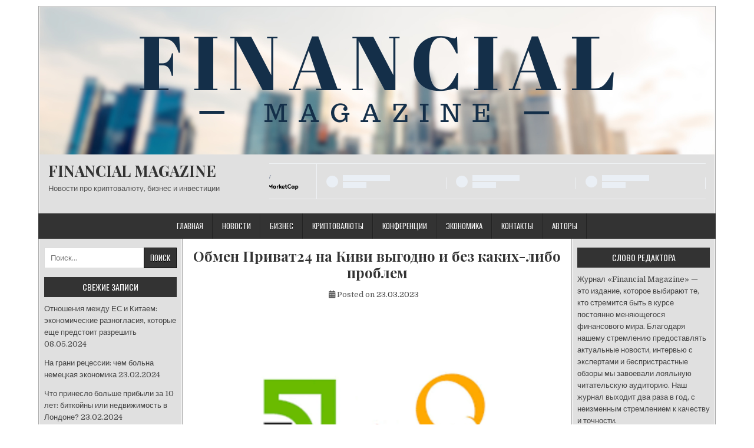

--- FILE ---
content_type: text/html; charset=UTF-8
request_url: https://financial-magazine.net/2023/03/23/obmen-pryvat24-na-kyvy-v-hodno-y-bez-kakykh-lybo-problem/
body_size: 20130
content:
<!DOCTYPE html>
<html lang="ru-RU" prefix="og: https://ogp.me/ns#">
<head>
<meta charset="UTF-8">
<meta name="viewport" content="width=device-width, initial-scale=1">
<link rel="profile" href="http://gmpg.org/xfn/11">
<link rel="pingback" href="https://financial-magazine.net/xmlrpc.php">
<link rel="preload" href="https://financial-magazine.net/wp-content/plugins/rate-my-post/public/css/fonts/ratemypost.ttf" type="font/ttf" as="font" crossorigin="anonymous">
<!-- SEO от Rank Math - https://rankmath.com/ -->
<title>Обмен Приват24 на Киви выгодно и без каких-либо проблем &bull; FINANCIAL MAGAZINE</title>
<meta name="description" content="Кошельками в системе QIWI пользуются для взаиморасчетов жители разных стран. В частности, сегодня с этой системы можно оплатить покупки в ряде"/>
<meta name="robots" content="follow, index, max-snippet:-1, max-video-preview:-1, max-image-preview:large"/>
<link rel="canonical" href="https://financial-magazine.net/2023/03/23/obmen-pryvat24-na-kyvy-v-hodno-y-bez-kakykh-lybo-problem/" />
<meta property="og:locale" content="ru_RU" />
<meta property="og:type" content="article" />
<meta property="og:title" content="Обмен Приват24 на Киви выгодно и без каких-либо проблем &bull; FINANCIAL MAGAZINE" />
<meta property="og:description" content="Кошельками в системе QIWI пользуются для взаиморасчетов жители разных стран. В частности, сегодня с этой системы можно оплатить покупки в ряде" />
<meta property="og:url" content="https://financial-magazine.net/2023/03/23/obmen-pryvat24-na-kyvy-v-hodno-y-bez-kakykh-lybo-problem/" />
<meta property="og:site_name" content="Financial Magazine" />
<meta property="article:section" content="Новости" />
<meta property="og:updated_time" content="2023-03-23T14:16:32+03:00" />
<meta property="og:image" content="https://financial-magazine.net/wp-content/uploads/2023/03/privat-24-na-kivi-1024x683.png" />
<meta property="og:image:secure_url" content="https://financial-magazine.net/wp-content/uploads/2023/03/privat-24-na-kivi-1024x683.png" />
<meta property="og:image:width" content="1024" />
<meta property="og:image:height" content="683" />
<meta property="og:image:alt" content="Обмен Приват24 на Киви выгодно и без каких-либо проблем" />
<meta property="og:image:type" content="image/png" />
<meta property="article:published_time" content="2023-03-23T14:16:31+03:00" />
<meta property="article:modified_time" content="2023-03-23T14:16:32+03:00" />
<meta name="twitter:card" content="summary_large_image" />
<meta name="twitter:title" content="Обмен Приват24 на Киви выгодно и без каких-либо проблем &bull; FINANCIAL MAGAZINE" />
<meta name="twitter:description" content="Кошельками в системе QIWI пользуются для взаиморасчетов жители разных стран. В частности, сегодня с этой системы можно оплатить покупки в ряде" />
<meta name="twitter:image" content="https://financial-magazine.net/wp-content/uploads/2023/03/privat-24-na-kivi-1024x683.png" />
<script type="application/ld+json" class="rank-math-schema">{"@context":"https://schema.org","@graph":[{"@type":"Organization","@id":"https://financial-magazine.net/#organization","name":"Financial Magazine","url":"https://financial-magazine.net","logo":{"@type":"ImageObject","@id":"https://financial-magazine.net/#logo","url":"https://financial-magazine.net/wp-content/uploads/2023/05/2.png","contentUrl":"https://financial-magazine.net/wp-content/uploads/2023/05/2.png","caption":"Financial Magazine","inLanguage":"ru-RU"}},{"@type":"WebSite","@id":"https://financial-magazine.net/#website","url":"https://financial-magazine.net","name":"Financial Magazine","alternateName":"FM","publisher":{"@id":"https://financial-magazine.net/#organization"},"inLanguage":"ru-RU"},{"@type":"ImageObject","@id":"https://financial-magazine.net/wp-content/uploads/2023/03/privat-24-na-kivi-1024x683.png","url":"https://financial-magazine.net/wp-content/uploads/2023/03/privat-24-na-kivi-1024x683.png","width":"1024","height":"683","inLanguage":"ru-RU"},{"@type":"WebPage","@id":"https://financial-magazine.net/2023/03/23/obmen-pryvat24-na-kyvy-v-hodno-y-bez-kakykh-lybo-problem/#webpage","url":"https://financial-magazine.net/2023/03/23/obmen-pryvat24-na-kyvy-v-hodno-y-bez-kakykh-lybo-problem/","name":"\u041e\u0431\u043c\u0435\u043d \u041f\u0440\u0438\u0432\u0430\u044224 \u043d\u0430 \u041a\u0438\u0432\u0438 \u0432\u044b\u0433\u043e\u0434\u043d\u043e \u0438 \u0431\u0435\u0437 \u043a\u0430\u043a\u0438\u0445-\u043b\u0438\u0431\u043e \u043f\u0440\u043e\u0431\u043b\u0435\u043c &bull; FINANCIAL MAGAZINE","datePublished":"2023-03-23T14:16:31+03:00","dateModified":"2023-03-23T14:16:32+03:00","isPartOf":{"@id":"https://financial-magazine.net/#website"},"primaryImageOfPage":{"@id":"https://financial-magazine.net/wp-content/uploads/2023/03/privat-24-na-kivi-1024x683.png"},"inLanguage":"ru-RU"},{"@type":"Person","@id":"https://financial-magazine.net/author/tamara-pushina/","name":"Victoria Marsena","url":"https://financial-magazine.net/author/tamara-pushina/","image":{"@type":"ImageObject","@id":"https://secure.gravatar.com/avatar/9dba3b9b90f9b74949b119903f49f4d7f79353d017d607f2790b947a51151b82?s=96&amp;d=mm&amp;r=g","url":"https://secure.gravatar.com/avatar/9dba3b9b90f9b74949b119903f49f4d7f79353d017d607f2790b947a51151b82?s=96&amp;d=mm&amp;r=g","caption":"Victoria Marsena","inLanguage":"ru-RU"},"sameAs":["http://www.financial-magazine.net"],"worksFor":{"@id":"https://financial-magazine.net/#organization"}},{"@type":"BlogPosting","headline":"\u041e\u0431\u043c\u0435\u043d \u041f\u0440\u0438\u0432\u0430\u044224 \u043d\u0430 \u041a\u0438\u0432\u0438 \u0432\u044b\u0433\u043e\u0434\u043d\u043e \u0438 \u0431\u0435\u0437 \u043a\u0430\u043a\u0438\u0445-\u043b\u0438\u0431\u043e \u043f\u0440\u043e\u0431\u043b\u0435\u043c &bull; FINANCIAL MAGAZINE","datePublished":"2023-03-23T14:16:31+03:00","dateModified":"2023-03-23T14:16:32+03:00","author":{"@id":"https://financial-magazine.net/author/tamara-pushina/","name":"Victoria Marsena"},"publisher":{"@id":"https://financial-magazine.net/#organization"},"description":"\u041a\u043e\u0448\u0435\u043b\u044c\u043a\u0430\u043c\u0438 \u0432 \u0441\u0438\u0441\u0442\u0435\u043c\u0435 QIWI \u043f\u043e\u043b\u044c\u0437\u0443\u044e\u0442\u0441\u044f \u0434\u043b\u044f \u0432\u0437\u0430\u0438\u043c\u043e\u0440\u0430\u0441\u0447\u0435\u0442\u043e\u0432 \u0436\u0438\u0442\u0435\u043b\u0438 \u0440\u0430\u0437\u043d\u044b\u0445 \u0441\u0442\u0440\u0430\u043d. \u0412 \u0447\u0430\u0441\u0442\u043d\u043e\u0441\u0442\u0438, \u0441\u0435\u0433\u043e\u0434\u043d\u044f \u0441 \u044d\u0442\u043e\u0439 \u0441\u0438\u0441\u0442\u0435\u043c\u044b \u043c\u043e\u0436\u043d\u043e \u043e\u043f\u043b\u0430\u0442\u0438\u0442\u044c \u043f\u043e\u043a\u0443\u043f\u043a\u0438 \u0432 \u0440\u044f\u0434\u0435","name":"\u041e\u0431\u043c\u0435\u043d \u041f\u0440\u0438\u0432\u0430\u044224 \u043d\u0430 \u041a\u0438\u0432\u0438 \u0432\u044b\u0433\u043e\u0434\u043d\u043e \u0438 \u0431\u0435\u0437 \u043a\u0430\u043a\u0438\u0445-\u043b\u0438\u0431\u043e \u043f\u0440\u043e\u0431\u043b\u0435\u043c &bull; FINANCIAL MAGAZINE","@id":"https://financial-magazine.net/2023/03/23/obmen-pryvat24-na-kyvy-v-hodno-y-bez-kakykh-lybo-problem/#richSnippet","isPartOf":{"@id":"https://financial-magazine.net/2023/03/23/obmen-pryvat24-na-kyvy-v-hodno-y-bez-kakykh-lybo-problem/#webpage"},"image":{"@id":"https://financial-magazine.net/wp-content/uploads/2023/03/privat-24-na-kivi-1024x683.png"},"inLanguage":"ru-RU","mainEntityOfPage":{"@id":"https://financial-magazine.net/2023/03/23/obmen-pryvat24-na-kyvy-v-hodno-y-bez-kakykh-lybo-problem/#webpage"}}]}</script>
<!-- /Rank Math WordPress SEO плагин -->

<link rel='dns-prefetch' href='//www.googletagmanager.com' />
<link rel='dns-prefetch' href='//stats.wp.com' />
<link rel='dns-prefetch' href='//fonts.googleapis.com' />
<link rel='dns-prefetch' href='//pagead2.googlesyndication.com' />
<link rel="alternate" type="application/rss+xml" title="FINANCIAL MAGAZINE &raquo; Лента" href="https://financial-magazine.net/feed/" />
<link rel="alternate" type="application/rss+xml" title="FINANCIAL MAGAZINE &raquo; Лента комментариев" href="https://financial-magazine.net/comments/feed/" />
<link rel="alternate" title="oEmbed (JSON)" type="application/json+oembed" href="https://financial-magazine.net/wp-json/oembed/1.0/embed?url=https%3A%2F%2Ffinancial-magazine.net%2F2023%2F03%2F23%2Fobmen-pryvat24-na-kyvy-v-hodno-y-bez-kakykh-lybo-problem%2F" />
<link rel="alternate" title="oEmbed (XML)" type="text/xml+oembed" href="https://financial-magazine.net/wp-json/oembed/1.0/embed?url=https%3A%2F%2Ffinancial-magazine.net%2F2023%2F03%2F23%2Fobmen-pryvat24-na-kyvy-v-hodno-y-bez-kakykh-lybo-problem%2F&#038;format=xml" />
<style id='wp-img-auto-sizes-contain-inline-css' type='text/css'>
img:is([sizes=auto i],[sizes^="auto," i]){contain-intrinsic-size:3000px 1500px}
/*# sourceURL=wp-img-auto-sizes-contain-inline-css */
</style>
<style id='wp-emoji-styles-inline-css' type='text/css'>

	img.wp-smiley, img.emoji {
		display: inline !important;
		border: none !important;
		box-shadow: none !important;
		height: 1em !important;
		width: 1em !important;
		margin: 0 0.07em !important;
		vertical-align: -0.1em !important;
		background: none !important;
		padding: 0 !important;
	}
/*# sourceURL=wp-emoji-styles-inline-css */
</style>
<style id='wp-block-library-inline-css' type='text/css'>
:root{--wp-block-synced-color:#7a00df;--wp-block-synced-color--rgb:122,0,223;--wp-bound-block-color:var(--wp-block-synced-color);--wp-editor-canvas-background:#ddd;--wp-admin-theme-color:#007cba;--wp-admin-theme-color--rgb:0,124,186;--wp-admin-theme-color-darker-10:#006ba1;--wp-admin-theme-color-darker-10--rgb:0,107,160.5;--wp-admin-theme-color-darker-20:#005a87;--wp-admin-theme-color-darker-20--rgb:0,90,135;--wp-admin-border-width-focus:2px}@media (min-resolution:192dpi){:root{--wp-admin-border-width-focus:1.5px}}.wp-element-button{cursor:pointer}:root .has-very-light-gray-background-color{background-color:#eee}:root .has-very-dark-gray-background-color{background-color:#313131}:root .has-very-light-gray-color{color:#eee}:root .has-very-dark-gray-color{color:#313131}:root .has-vivid-green-cyan-to-vivid-cyan-blue-gradient-background{background:linear-gradient(135deg,#00d084,#0693e3)}:root .has-purple-crush-gradient-background{background:linear-gradient(135deg,#34e2e4,#4721fb 50%,#ab1dfe)}:root .has-hazy-dawn-gradient-background{background:linear-gradient(135deg,#faaca8,#dad0ec)}:root .has-subdued-olive-gradient-background{background:linear-gradient(135deg,#fafae1,#67a671)}:root .has-atomic-cream-gradient-background{background:linear-gradient(135deg,#fdd79a,#004a59)}:root .has-nightshade-gradient-background{background:linear-gradient(135deg,#330968,#31cdcf)}:root .has-midnight-gradient-background{background:linear-gradient(135deg,#020381,#2874fc)}:root{--wp--preset--font-size--normal:16px;--wp--preset--font-size--huge:42px}.has-regular-font-size{font-size:1em}.has-larger-font-size{font-size:2.625em}.has-normal-font-size{font-size:var(--wp--preset--font-size--normal)}.has-huge-font-size{font-size:var(--wp--preset--font-size--huge)}.has-text-align-center{text-align:center}.has-text-align-left{text-align:left}.has-text-align-right{text-align:right}.has-fit-text{white-space:nowrap!important}#end-resizable-editor-section{display:none}.aligncenter{clear:both}.items-justified-left{justify-content:flex-start}.items-justified-center{justify-content:center}.items-justified-right{justify-content:flex-end}.items-justified-space-between{justify-content:space-between}.screen-reader-text{border:0;clip-path:inset(50%);height:1px;margin:-1px;overflow:hidden;padding:0;position:absolute;width:1px;word-wrap:normal!important}.screen-reader-text:focus{background-color:#ddd;clip-path:none;color:#444;display:block;font-size:1em;height:auto;left:5px;line-height:normal;padding:15px 23px 14px;text-decoration:none;top:5px;width:auto;z-index:100000}html :where(.has-border-color){border-style:solid}html :where([style*=border-top-color]){border-top-style:solid}html :where([style*=border-right-color]){border-right-style:solid}html :where([style*=border-bottom-color]){border-bottom-style:solid}html :where([style*=border-left-color]){border-left-style:solid}html :where([style*=border-width]){border-style:solid}html :where([style*=border-top-width]){border-top-style:solid}html :where([style*=border-right-width]){border-right-style:solid}html :where([style*=border-bottom-width]){border-bottom-style:solid}html :where([style*=border-left-width]){border-left-style:solid}html :where(img[class*=wp-image-]){height:auto;max-width:100%}:where(figure){margin:0 0 1em}html :where(.is-position-sticky){--wp-admin--admin-bar--position-offset:var(--wp-admin--admin-bar--height,0px)}@media screen and (max-width:600px){html :where(.is-position-sticky){--wp-admin--admin-bar--position-offset:0px}}

/*# sourceURL=wp-block-library-inline-css */
</style><style id='wp-block-tag-cloud-inline-css' type='text/css'>
.wp-block-tag-cloud{box-sizing:border-box}.wp-block-tag-cloud.aligncenter{justify-content:center;text-align:center}.wp-block-tag-cloud a{display:inline-block;margin-right:5px}.wp-block-tag-cloud span{display:inline-block;margin-left:5px;text-decoration:none}:root :where(.wp-block-tag-cloud.is-style-outline){display:flex;flex-wrap:wrap;gap:1ch}:root :where(.wp-block-tag-cloud.is-style-outline a){border:1px solid;font-size:unset!important;margin-right:0;padding:1ch 2ch;text-decoration:none!important}
/*# sourceURL=https://financial-magazine.net/wp-includes/blocks/tag-cloud/style.min.css */
</style>
<style id='wp-block-paragraph-inline-css' type='text/css'>
.is-small-text{font-size:.875em}.is-regular-text{font-size:1em}.is-large-text{font-size:2.25em}.is-larger-text{font-size:3em}.has-drop-cap:not(:focus):first-letter{float:left;font-size:8.4em;font-style:normal;font-weight:100;line-height:.68;margin:.05em .1em 0 0;text-transform:uppercase}body.rtl .has-drop-cap:not(:focus):first-letter{float:none;margin-left:.1em}p.has-drop-cap.has-background{overflow:hidden}:root :where(p.has-background){padding:1.25em 2.375em}:where(p.has-text-color:not(.has-link-color)) a{color:inherit}p.has-text-align-left[style*="writing-mode:vertical-lr"],p.has-text-align-right[style*="writing-mode:vertical-rl"]{rotate:180deg}
/*# sourceURL=https://financial-magazine.net/wp-includes/blocks/paragraph/style.min.css */
</style>
<style id='global-styles-inline-css' type='text/css'>
:root{--wp--preset--aspect-ratio--square: 1;--wp--preset--aspect-ratio--4-3: 4/3;--wp--preset--aspect-ratio--3-4: 3/4;--wp--preset--aspect-ratio--3-2: 3/2;--wp--preset--aspect-ratio--2-3: 2/3;--wp--preset--aspect-ratio--16-9: 16/9;--wp--preset--aspect-ratio--9-16: 9/16;--wp--preset--color--black: #000000;--wp--preset--color--cyan-bluish-gray: #abb8c3;--wp--preset--color--white: #ffffff;--wp--preset--color--pale-pink: #f78da7;--wp--preset--color--vivid-red: #cf2e2e;--wp--preset--color--luminous-vivid-orange: #ff6900;--wp--preset--color--luminous-vivid-amber: #fcb900;--wp--preset--color--light-green-cyan: #7bdcb5;--wp--preset--color--vivid-green-cyan: #00d084;--wp--preset--color--pale-cyan-blue: #8ed1fc;--wp--preset--color--vivid-cyan-blue: #0693e3;--wp--preset--color--vivid-purple: #9b51e0;--wp--preset--gradient--vivid-cyan-blue-to-vivid-purple: linear-gradient(135deg,rgb(6,147,227) 0%,rgb(155,81,224) 100%);--wp--preset--gradient--light-green-cyan-to-vivid-green-cyan: linear-gradient(135deg,rgb(122,220,180) 0%,rgb(0,208,130) 100%);--wp--preset--gradient--luminous-vivid-amber-to-luminous-vivid-orange: linear-gradient(135deg,rgb(252,185,0) 0%,rgb(255,105,0) 100%);--wp--preset--gradient--luminous-vivid-orange-to-vivid-red: linear-gradient(135deg,rgb(255,105,0) 0%,rgb(207,46,46) 100%);--wp--preset--gradient--very-light-gray-to-cyan-bluish-gray: linear-gradient(135deg,rgb(238,238,238) 0%,rgb(169,184,195) 100%);--wp--preset--gradient--cool-to-warm-spectrum: linear-gradient(135deg,rgb(74,234,220) 0%,rgb(151,120,209) 20%,rgb(207,42,186) 40%,rgb(238,44,130) 60%,rgb(251,105,98) 80%,rgb(254,248,76) 100%);--wp--preset--gradient--blush-light-purple: linear-gradient(135deg,rgb(255,206,236) 0%,rgb(152,150,240) 100%);--wp--preset--gradient--blush-bordeaux: linear-gradient(135deg,rgb(254,205,165) 0%,rgb(254,45,45) 50%,rgb(107,0,62) 100%);--wp--preset--gradient--luminous-dusk: linear-gradient(135deg,rgb(255,203,112) 0%,rgb(199,81,192) 50%,rgb(65,88,208) 100%);--wp--preset--gradient--pale-ocean: linear-gradient(135deg,rgb(255,245,203) 0%,rgb(182,227,212) 50%,rgb(51,167,181) 100%);--wp--preset--gradient--electric-grass: linear-gradient(135deg,rgb(202,248,128) 0%,rgb(113,206,126) 100%);--wp--preset--gradient--midnight: linear-gradient(135deg,rgb(2,3,129) 0%,rgb(40,116,252) 100%);--wp--preset--font-size--small: 13px;--wp--preset--font-size--medium: 20px;--wp--preset--font-size--large: 36px;--wp--preset--font-size--x-large: 42px;--wp--preset--spacing--20: 0.44rem;--wp--preset--spacing--30: 0.67rem;--wp--preset--spacing--40: 1rem;--wp--preset--spacing--50: 1.5rem;--wp--preset--spacing--60: 2.25rem;--wp--preset--spacing--70: 3.38rem;--wp--preset--spacing--80: 5.06rem;--wp--preset--shadow--natural: 6px 6px 9px rgba(0, 0, 0, 0.2);--wp--preset--shadow--deep: 12px 12px 50px rgba(0, 0, 0, 0.4);--wp--preset--shadow--sharp: 6px 6px 0px rgba(0, 0, 0, 0.2);--wp--preset--shadow--outlined: 6px 6px 0px -3px rgb(255, 255, 255), 6px 6px rgb(0, 0, 0);--wp--preset--shadow--crisp: 6px 6px 0px rgb(0, 0, 0);}:where(.is-layout-flex){gap: 0.5em;}:where(.is-layout-grid){gap: 0.5em;}body .is-layout-flex{display: flex;}.is-layout-flex{flex-wrap: wrap;align-items: center;}.is-layout-flex > :is(*, div){margin: 0;}body .is-layout-grid{display: grid;}.is-layout-grid > :is(*, div){margin: 0;}:where(.wp-block-columns.is-layout-flex){gap: 2em;}:where(.wp-block-columns.is-layout-grid){gap: 2em;}:where(.wp-block-post-template.is-layout-flex){gap: 1.25em;}:where(.wp-block-post-template.is-layout-grid){gap: 1.25em;}.has-black-color{color: var(--wp--preset--color--black) !important;}.has-cyan-bluish-gray-color{color: var(--wp--preset--color--cyan-bluish-gray) !important;}.has-white-color{color: var(--wp--preset--color--white) !important;}.has-pale-pink-color{color: var(--wp--preset--color--pale-pink) !important;}.has-vivid-red-color{color: var(--wp--preset--color--vivid-red) !important;}.has-luminous-vivid-orange-color{color: var(--wp--preset--color--luminous-vivid-orange) !important;}.has-luminous-vivid-amber-color{color: var(--wp--preset--color--luminous-vivid-amber) !important;}.has-light-green-cyan-color{color: var(--wp--preset--color--light-green-cyan) !important;}.has-vivid-green-cyan-color{color: var(--wp--preset--color--vivid-green-cyan) !important;}.has-pale-cyan-blue-color{color: var(--wp--preset--color--pale-cyan-blue) !important;}.has-vivid-cyan-blue-color{color: var(--wp--preset--color--vivid-cyan-blue) !important;}.has-vivid-purple-color{color: var(--wp--preset--color--vivid-purple) !important;}.has-black-background-color{background-color: var(--wp--preset--color--black) !important;}.has-cyan-bluish-gray-background-color{background-color: var(--wp--preset--color--cyan-bluish-gray) !important;}.has-white-background-color{background-color: var(--wp--preset--color--white) !important;}.has-pale-pink-background-color{background-color: var(--wp--preset--color--pale-pink) !important;}.has-vivid-red-background-color{background-color: var(--wp--preset--color--vivid-red) !important;}.has-luminous-vivid-orange-background-color{background-color: var(--wp--preset--color--luminous-vivid-orange) !important;}.has-luminous-vivid-amber-background-color{background-color: var(--wp--preset--color--luminous-vivid-amber) !important;}.has-light-green-cyan-background-color{background-color: var(--wp--preset--color--light-green-cyan) !important;}.has-vivid-green-cyan-background-color{background-color: var(--wp--preset--color--vivid-green-cyan) !important;}.has-pale-cyan-blue-background-color{background-color: var(--wp--preset--color--pale-cyan-blue) !important;}.has-vivid-cyan-blue-background-color{background-color: var(--wp--preset--color--vivid-cyan-blue) !important;}.has-vivid-purple-background-color{background-color: var(--wp--preset--color--vivid-purple) !important;}.has-black-border-color{border-color: var(--wp--preset--color--black) !important;}.has-cyan-bluish-gray-border-color{border-color: var(--wp--preset--color--cyan-bluish-gray) !important;}.has-white-border-color{border-color: var(--wp--preset--color--white) !important;}.has-pale-pink-border-color{border-color: var(--wp--preset--color--pale-pink) !important;}.has-vivid-red-border-color{border-color: var(--wp--preset--color--vivid-red) !important;}.has-luminous-vivid-orange-border-color{border-color: var(--wp--preset--color--luminous-vivid-orange) !important;}.has-luminous-vivid-amber-border-color{border-color: var(--wp--preset--color--luminous-vivid-amber) !important;}.has-light-green-cyan-border-color{border-color: var(--wp--preset--color--light-green-cyan) !important;}.has-vivid-green-cyan-border-color{border-color: var(--wp--preset--color--vivid-green-cyan) !important;}.has-pale-cyan-blue-border-color{border-color: var(--wp--preset--color--pale-cyan-blue) !important;}.has-vivid-cyan-blue-border-color{border-color: var(--wp--preset--color--vivid-cyan-blue) !important;}.has-vivid-purple-border-color{border-color: var(--wp--preset--color--vivid-purple) !important;}.has-vivid-cyan-blue-to-vivid-purple-gradient-background{background: var(--wp--preset--gradient--vivid-cyan-blue-to-vivid-purple) !important;}.has-light-green-cyan-to-vivid-green-cyan-gradient-background{background: var(--wp--preset--gradient--light-green-cyan-to-vivid-green-cyan) !important;}.has-luminous-vivid-amber-to-luminous-vivid-orange-gradient-background{background: var(--wp--preset--gradient--luminous-vivid-amber-to-luminous-vivid-orange) !important;}.has-luminous-vivid-orange-to-vivid-red-gradient-background{background: var(--wp--preset--gradient--luminous-vivid-orange-to-vivid-red) !important;}.has-very-light-gray-to-cyan-bluish-gray-gradient-background{background: var(--wp--preset--gradient--very-light-gray-to-cyan-bluish-gray) !important;}.has-cool-to-warm-spectrum-gradient-background{background: var(--wp--preset--gradient--cool-to-warm-spectrum) !important;}.has-blush-light-purple-gradient-background{background: var(--wp--preset--gradient--blush-light-purple) !important;}.has-blush-bordeaux-gradient-background{background: var(--wp--preset--gradient--blush-bordeaux) !important;}.has-luminous-dusk-gradient-background{background: var(--wp--preset--gradient--luminous-dusk) !important;}.has-pale-ocean-gradient-background{background: var(--wp--preset--gradient--pale-ocean) !important;}.has-electric-grass-gradient-background{background: var(--wp--preset--gradient--electric-grass) !important;}.has-midnight-gradient-background{background: var(--wp--preset--gradient--midnight) !important;}.has-small-font-size{font-size: var(--wp--preset--font-size--small) !important;}.has-medium-font-size{font-size: var(--wp--preset--font-size--medium) !important;}.has-large-font-size{font-size: var(--wp--preset--font-size--large) !important;}.has-x-large-font-size{font-size: var(--wp--preset--font-size--x-large) !important;}
/*# sourceURL=global-styles-inline-css */
</style>

<style id='classic-theme-styles-inline-css' type='text/css'>
/*! This file is auto-generated */
.wp-block-button__link{color:#fff;background-color:#32373c;border-radius:9999px;box-shadow:none;text-decoration:none;padding:calc(.667em + 2px) calc(1.333em + 2px);font-size:1.125em}.wp-block-file__button{background:#32373c;color:#fff;text-decoration:none}
/*# sourceURL=/wp-includes/css/classic-themes.min.css */
</style>
<link rel='stylesheet' id='rate-my-post-css' href='https://financial-magazine.net/wp-content/plugins/rate-my-post/public/css/rate-my-post.min.css?ver=4.4.4' type='text/css' media='all' />
<link rel='stylesheet' id='easywp-maincss-css' href='https://financial-magazine.net/wp-content/themes/easywp/style.css' type='text/css' media='all' />
<link rel='stylesheet' id='fontawesome-css' href='https://financial-magazine.net/wp-content/themes/easywp/css/all.min.css' type='text/css' media='all' />
<link rel='stylesheet' id='easywp-webfont-css' href='//fonts.googleapis.com/css?family=Playfair+Display:400,400i,700,700i|Domine:400,700|Oswald:400,700&#038;display=swap' type='text/css' media='all' />
<script type="text/javascript" src="https://financial-magazine.net/wp-includes/js/jquery/jquery.min.js?ver=3.7.1" id="jquery-core-js"></script>
<script type="text/javascript" src="https://financial-magazine.net/wp-includes/js/jquery/jquery-migrate.min.js?ver=3.4.1" id="jquery-migrate-js"></script>

<!-- Сниппет тегов Google (gtag.js), добавленный Site Kit -->
<!-- Сниппет Google Analytics добавлен с помощью Site Kit -->
<script type="text/javascript" src="https://www.googletagmanager.com/gtag/js?id=G-2LZFRMHS8V" id="google_gtagjs-js" async></script>
<script type="text/javascript" id="google_gtagjs-js-after">
/* <![CDATA[ */
window.dataLayer = window.dataLayer || [];function gtag(){dataLayer.push(arguments);}
gtag("set","linker",{"domains":["financial-magazine.net"]});
gtag("js", new Date());
gtag("set", "developer_id.dZTNiMT", true);
gtag("config", "G-2LZFRMHS8V");
//# sourceURL=google_gtagjs-js-after
/* ]]> */
</script>
<link rel="https://api.w.org/" href="https://financial-magazine.net/wp-json/" /><link rel="alternate" title="JSON" type="application/json" href="https://financial-magazine.net/wp-json/wp/v2/posts/4886" /><link rel="EditURI" type="application/rsd+xml" title="RSD" href="https://financial-magazine.net/xmlrpc.php?rsd" />
<meta name="generator" content="WordPress 6.9" />
<link rel='shortlink' href='https://financial-magazine.net/?p=4886' />
<meta name="generator" content="Site Kit by Google 1.170.0" />	<style>img#wpstats{display:none}</style>
		
<!-- Метатеги Google AdSense, добавленные Site Kit -->
<meta name="google-adsense-platform-account" content="ca-host-pub-2644536267352236">
<meta name="google-adsense-platform-domain" content="sitekit.withgoogle.com">
<!-- Завершите метатеги Google AdSense, добавленные Site Kit -->
<style type="text/css" id="custom-background-css">
body.custom-background { background-color: #ffffff; }
</style>
	
<!-- Сниппет Google AdSense, добавленный Site Kit -->
<script type="text/javascript" async="async" src="https://pagead2.googlesyndication.com/pagead/js/adsbygoogle.js?client=ca-pub-6117503689649004&amp;host=ca-host-pub-2644536267352236" crossorigin="anonymous"></script>

<!-- Конечный сниппет Google AdSense, добавленный Site Kit -->
<link rel="icon" href="https://financial-magazine.net/wp-content/uploads/2023/05/cropped-2-32x32.png" sizes="32x32" />
<link rel="icon" href="https://financial-magazine.net/wp-content/uploads/2023/05/cropped-2-192x192.png" sizes="192x192" />
<link rel="apple-touch-icon" href="https://financial-magazine.net/wp-content/uploads/2023/05/cropped-2-180x180.png" />
<meta name="msapplication-TileImage" content="https://financial-magazine.net/wp-content/uploads/2023/05/cropped-2-270x270.png" />
		<style type="text/css" id="wp-custom-css">
			#easywp-credits {
    display: none;
}		</style>
		</head>

<body class="wp-singular post-template-default single single-post postid-4886 single-format-standard custom-background wp-theme-easywp group-blog easywp-theme-is-active easywp-header-image-active" id="easywp-site-body" itemscope="itemscope" itemtype="http://schema.org/WebPage">
<a class="skip-link screen-reader-text" href="#easywp-main-wrapper">Skip to content</a>

<div id="easywp-body-wrapper">
<div id="easywp-outer-wrapper">

<div id="easywp-header-wrapper" class="easywp-clearfix" itemscope="itemscope" itemtype="http://schema.org/WPHeader" role="banner">
<div id="easywp-header-inner" class="easywp-clearfix">

    <div class="site-branding">
    <a href="https://financial-magazine.net/" rel="home" class="easywp-header-image-link">
        <img src="https://financial-magazine.net/wp-content/uploads/2023/05/FINANCIAL.png" width="1146" height="250" alt="" class="easywp-header-image"/>
    </a>
    </div>

<div id="easywp-header-content" class="easywp-clearfix">
<div id="easywp-header-left">
            <div class="site-branding">
                      <p class="easywp-site-title"><a href="https://financial-magazine.net/" rel="home">FINANCIAL MAGAZINE</a></p>
            <p class="easywp-site-description"><span>Новости про криптовалюту, бизнес и инвестиции</span></p>
            </div>
    </div>

<div id="easywp-header-right">
<div id="block-8" class="header-widget widget widget_block"><script type="text/javascript" src="https://files.coinmarketcap.com/static/widget/coinMarquee.js"></script><div id="coinmarketcap-widget-marquee" coins="1,825,3408,1839,52,2010,74,3890,5426,6636,11419,1958,5994,328,2,3,4,5,6,8,934,1022,14,18,1991,9021,3306,1,825,3408,1839,52,201,825,2563,3330,19891,3306,1321,13855,21296,2989,24281,24489,24513,20576,24729,1191,23838,5994,1831,1437,6953,131,10791,17751,1,2" currency="USD" theme="light" transparent="true" show-symbol-logo="true"></div></div><div id="block-9" class="header-widget widget widget_block widget_text">
<p></p>
</div></div>
</div>

</div>
</div>

<div class="easywp-container easywp-primary-menu-container easywp-clearfix">
<div class="easywp-outer-wrapper">
<div class="easywp-primary-menu-container-inside easywp-clearfix">
<nav class="easywp-nav-primary" id="easywp-primary-navigation" itemscope="itemscope" itemtype="http://schema.org/SiteNavigationElement" role="navigation" aria-label="Основное меню">
<button class="easywp-primary-responsive-menu-icon" aria-controls="easywp-menu-primary-navigation" aria-expanded="false">Menu</button>
<ul id="easywp-menu-primary-navigation" class="easywp-primary-nav-menu easywp-menu-primary easywp-clearfix"><li id="menu-item-693" class="menu-item menu-item-type-custom menu-item-object-custom menu-item-home menu-item-693"><a href="http://financial-magazine.net/">Главная</a></li>
<li id="menu-item-696" class="menu-item menu-item-type-taxonomy menu-item-object-category current-post-ancestor current-menu-parent current-post-parent menu-item-696"><a href="https://financial-magazine.net/category/novosty/">Новости</a></li>
<li id="menu-item-5874" class="menu-item menu-item-type-taxonomy menu-item-object-category menu-item-5874"><a href="https://financial-magazine.net/category/byznes/">Бизнес</a></li>
<li id="menu-item-1083" class="menu-item menu-item-type-taxonomy menu-item-object-category menu-item-1083"><a href="https://financial-magazine.net/category/crypto/">Криптовалюты</a></li>
<li id="menu-item-5876" class="menu-item menu-item-type-taxonomy menu-item-object-category menu-item-5876"><a href="https://financial-magazine.net/category/konferentsyy/">Конференции</a></li>
<li id="menu-item-5879" class="menu-item menu-item-type-taxonomy menu-item-object-category menu-item-5879"><a href="https://financial-magazine.net/category/economy/">Экономика</a></li>
<li id="menu-item-699" class="menu-item menu-item-type-post_type menu-item-object-page menu-item-699"><a href="https://financial-magazine.net/kontakt/">Контакты</a></li>
<li id="menu-item-694" class="menu-item menu-item-type-post_type menu-item-object-page current-post-parent menu-item-694"><a href="https://financial-magazine.net/authors/">Авторы</a></li>
</ul></nav>
</div>
</div>
</div>


<div id="easywp-content-wrapper" class="easywp-clearfix">

<div id="easywp-main-wrapper" itemscope="itemscope" itemtype="http://schema.org/Blog" role="main">
<div class="theiaStickySidebar">



    

<article id="post-4886" class="easywp-post easywp-post-singular post-4886 post type-post status-publish format-standard has-post-thumbnail hentry category-novosty wpcat-2-id">

    
    <header class="entry-header">
        <h1 class="post-title entry-title"><a href="https://financial-magazine.net/2023/03/23/obmen-pryvat24-na-kyvy-v-hodno-y-bez-kakykh-lybo-problem/" rel="bookmark">Обмен Приват24 на Киви выгодно и без каких-либо проблем</a></h1>                        <div class="entry-meta">
                    <span class="posted-on"><span class="fas fa-calendar-alt" aria-hidden="true"></span> Posted on <a href="https://financial-magazine.net/2023/03/23/obmen-pryvat24-na-kyvy-v-hodno-y-bez-kakykh-lybo-problem/" rel="bookmark"><time class="entry-date published" datetime="2023-03-23T14:16:31+03:00">23.03.2023</time><time class="updated" datetime="2023-03-23T14:16:32+03:00">23.03.2023</time></a>&nbsp;&nbsp;&nbsp;&nbsp;</span>            </div><!-- .entry-meta -->
                </header><!-- .entry-header -->

    
    <div class="entry-content easywp-clearfix">
                                            <a href="https://financial-magazine.net/2023/03/23/obmen-pryvat24-na-kyvy-v-hodno-y-bez-kakykh-lybo-problem/"><img width="640" height="427" src="https://financial-magazine.net/wp-content/uploads/2023/03/privat-24-na-kivi-1024x683-640x427.png" class="easywp-post-thumbnail entry-featured-image-block wp-post-image" alt="" decoding="async" fetchpriority="high" srcset="https://financial-magazine.net/wp-content/uploads/2023/03/privat-24-na-kivi-1024x683-640x427.png 640w, https://financial-magazine.net/wp-content/uploads/2023/03/privat-24-na-kivi-1024x683-300x200.png 300w, https://financial-magazine.net/wp-content/uploads/2023/03/privat-24-na-kivi-1024x683-768x512.png 768w, https://financial-magazine.net/wp-content/uploads/2023/03/privat-24-na-kivi-1024x683-225x150.png 225w, https://financial-magazine.net/wp-content/uploads/2023/03/privat-24-na-kivi-1024x683.png 1024w" sizes="(max-width: 640px) 100vw, 640px" /></a>
                            <!-- FeedbackWP Plugin - Results Widget --><div  class="rmp-results-widget js-rmp-results-widget js-rmp-results-widget--4886 rmp-results-widget--not-rated"  data-post-id="4886">  <div class="rmp-results-widget__visual-rating">    <i class="js-rmp-results-icon rmp-icon rmp-icon--ratings rmp-icon--star "></i><i class="js-rmp-results-icon rmp-icon rmp-icon--ratings rmp-icon--star "></i><i class="js-rmp-results-icon rmp-icon rmp-icon--ratings rmp-icon--star "></i><i class="js-rmp-results-icon rmp-icon rmp-icon--ratings rmp-icon--star "></i><i class="js-rmp-results-icon rmp-icon rmp-icon--ratings rmp-icon--star "></i>  </div>  <div class="rmp-results-widget__avg-rating">    <span class="js-rmp-avg-rating">      0    </span>  </div>  <div class="rmp-results-widget__vote-count">    (<span class="js-rmp-vote-count">0</span>)  </div></div><div style="margin-bottom:20px"></div>
<h5>Что нужно для того, чтобы совершить обмен Приват24 на Киви выгодно, без лишних вопросов и каких-либо проблем? Как найти обменные ресурсы, готовые произвести конвертацию? Тонкости выбора обменника.</h5>
<p>Кошельками в системе QIWI пользуются для взаиморасчетов жители разных стран. В частности, сегодня с этой системы можно оплатить покупки в ряде интернет-магазинов, рассчитаться за предоставленные услуги. Но последние события привели к сложностям со многими транзакциями, одним из частых вопросов украинских пользователей стал касающийся перевода с Приват24 на Киви. Давайте узнаем, как это можно сделать?</p>
<h2>Принцип обмена с Приват24 на Киви</h2>
<p>Для того чтобы совершить обмен Приват24 на Киви, не обойтись без помощи специальных сервисов, представленных на мониторинговом портале: https://www.bestchange.ru/privat24-uah-to-qiwi.html. Речь идёт об обменных сайтах (обменниках), занимающихся конвертированием разных видов валют в режиме онлайн.</p>
<p>Они принимают от клиента на свой кошелёк средства в одних денежных единицах и обменивают на другие по установленному курсу. Затем сумму, получившуюся после пересчёта, отправляют по реквизитам получателя, предоставленным клиентом. В итоге производится одновременно и конвертирование валюты (в нашем случае это гривны в QIWI рубли), и финансовый перевод. Всё просто, честно, понятно, доступно и быстро, если обратиться к надёжному сервису.</p>
<h2>Тонкости выбора обменного сервиса</h2>
<p>Зачастую сложности заключаются не столько в непосредственно обменной операции, сколько в подборе сервиса для обмена. Выбирая обменник Приват24 на Киви, необходимо убедиться в соответствии ресурса следующим требованиям:</p>
<ul>
<li>гарантия безопасности денежных средств;</li>
<li>предоставление наиболее выгодных условий сотрудничества;</li>
<li>осуществление транзакций в минимальный период;</li>
<li>готовность оказать помощь/поддержку клиенту, желательно, круглосуточно.</li>
</ul>
<p>Гарантия безопасности – важнейший критерий. В первую очередь следует поинтересоваться репутацией сервиса, давностью деятельности, местом регистрации, сертифицирован ли. Важно убедиться в его реальности. При желании обменять гривны с карты украинского банка на QIWI RUR, такую информацию легко найти на портале мониторинга обменных курсов. Там составляются рейтинги, включающие исключительно проверенные системой безопасности сервисы, т.е. на 100% реальные.</p>
<p>Следующий вопрос – выгодность сотрудничества. Для объективной оценки учитывать необходимо:</p>
<ul>
<li>основную величину курса обмена гривны с Приват24 на Киви;</li>
<li>взимание дополнительных комиссий;</li>
<li>наличие ограничений по конвертируемым суммам;</li>
<li>фиксирование цены.</li>
</ul>
<p>Обменные сервисы проводят транзакции практически мгновенно. Многие в правилах сотрудничества уточняют ориентировочную продолжительность операции. При оперативной отправке внутреннего перевода в ПриватБанке (например, при отсутствии технических работ), вся процедура может занять минут десять. На скорость также влияет режим работы обменника, в автоматическом всё происходит быстрее.</p>
<p>Наличие службы техподдержки, доступность и период работы, понятность интерфейса для выполнения операций клиента, валютный резерв – всё это индивидуальные особенности обменного сервиса. Их уточняйте на выбранном сайте.</p>
</p>
<p>The post Обмен Приват24 на Киви выгодно и без каких-либо проблем first appeared on Новости Криптовалют. Новости Сегодня Криптовалюта, Биткоин, Блокчейн, Майнинг, Биржи, Трейдинг, NFT, DeFi, Курс криптовалют..</p>
<!-- FeedbackWP Plugin --><div  class="rmp-widgets-container rmp-wp-plugin rmp-main-container js-rmp-widgets-container js-rmp-widgets-container--4886 "  data-post-id="4886">    <!-- Rating widget -->  <div class="rmp-rating-widget js-rmp-rating-widget">          <p class="rmp-heading rmp-heading--title">        Насколько полезным был этот пост?      </p>              <p class="rmp-heading rmp-heading--subtitle">        Нажмите на звезду, чтобы оценить его!      </p>        <div class="rmp-rating-widget__icons">      <ul class="rmp-rating-widget__icons-list js-rmp-rating-icons-list">                  <li class="rmp-rating-widget__icons-list__icon js-rmp-rating-item" data-descriptive-rating="Совсем не полезно" data-value="1">              <i class="js-rmp-rating-icon rmp-icon rmp-icon--ratings rmp-icon--star "></i>          </li>                  <li class="rmp-rating-widget__icons-list__icon js-rmp-rating-item" data-descriptive-rating="В некоторой степени полезно" data-value="2">              <i class="js-rmp-rating-icon rmp-icon rmp-icon--ratings rmp-icon--star "></i>          </li>                  <li class="rmp-rating-widget__icons-list__icon js-rmp-rating-item" data-descriptive-rating="Полезное" data-value="3">              <i class="js-rmp-rating-icon rmp-icon rmp-icon--ratings rmp-icon--star "></i>          </li>                  <li class="rmp-rating-widget__icons-list__icon js-rmp-rating-item" data-descriptive-rating="Достаточно полезно" data-value="4">              <i class="js-rmp-rating-icon rmp-icon rmp-icon--ratings rmp-icon--star "></i>          </li>                  <li class="rmp-rating-widget__icons-list__icon js-rmp-rating-item" data-descriptive-rating="Очень полезно" data-value="5">              <i class="js-rmp-rating-icon rmp-icon rmp-icon--ratings rmp-icon--star "></i>          </li>              </ul>    </div>    <p class="rmp-rating-widget__hover-text js-rmp-hover-text"></p>    <button class="rmp-rating-widget__submit-btn rmp-btn js-submit-rating-btn">      Отправить оценку    </button>    <p class="rmp-rating-widget__results js-rmp-results rmp-rating-widget__results--hidden">      Средний рейтинг <span class="rmp-rating-widget__results__rating js-rmp-avg-rating">0</span> / 5. Подсчет голосов: <span class="rmp-rating-widget__results__votes js-rmp-vote-count">0</span>    </p>    <p class="rmp-rating-widget__not-rated js-rmp-not-rated ">      Пока что нет голосов! Будьте первым, кто оценит этот пост.    </p>    <p class="rmp-rating-widget__msg js-rmp-msg"></p>  </div>  <!--Structured data -->          <!-- Feedback widget -->    <div class="rmp-feedback-widget js-rmp-feedback-widget">  <p class="rmp-heading rmp-heading--title">    Мы сожалеем, что это сообщение не было полезным для вас!  </p>  <p class="rmp-heading rmp-heading--subtitle">    Давайте улучшим этот пост!  </p>    <div class="rmp-feedback-widget__container">    <p class="rmp-feedback-widget__text">      Расскажите нам, как мы можем улучшить этот пост?    </p>    <textarea class="rmp-feedback-widget__input js-rmp-feedback-input" rows="5" id="feedback-text"></textarea>    <button type="button" class="rmp-feedback-widget__btn rmp-btn rmp-btn--large js-rmp-feedback-button">      Отправить отзыв    </button>    <div class="rmp-feedback-widget__loader js-rmp-feedback-loader">      <div></div><div></div><div></div>    </div>    <p class="rmp-feedback-widget__msg js-rmp-feedback-msg"></p>  </div>  </div>    </div>    </div><!-- .entry-content -->

    
    <footer class="entry-footer">
        <span class="cat-links"><span class="fas fa-folder-open" aria-hidden="true"></span> Posted in <a href="https://financial-magazine.net/category/novosty/" rel="category tag">Новости</a>&nbsp;&nbsp;&nbsp;</span>    </footer><!-- .entry-footer -->

</article>


    
	<nav class="navigation post-navigation" aria-label="Записи">
		<h2 class="screen-reader-text">Навигация по записям</h2>
		<div class="nav-links"><div class="nav-previous"><a href="https://financial-magazine.net/2023/03/23/20-maia-2023-v-mynske-proydet-kryptokonferentsyia-smart-taler/" rel="prev">20 мая 2023 в Минске пройдет криптоконференция Smart Taler &rarr;</a></div><div class="nav-next"><a href="https://financial-magazine.net/2023/03/23/bolharskyy-uchastnyk-krypto-afer-onecoin-predstanet-pered-sudom-v-ssha/" rel="next">&larr; Болгарский участник крипто-аферы OneCoin предстанет перед судом в США</a></div></div>
	</nav>
    
    
<div class="clear"></div>


</div>
</div>


<div id="easywp-left-sidebar" itemscope="itemscope" itemtype="http://schema.org/WPSideBar" role="complementary" aria-label="Левый сайдбар">
<div class="theiaStickySidebar">
<div class="easywp-sidebar">

  
  <div id="search-2" class="side-widget widget widget_search"><form role="search" method="get" class="search-form" action="https://financial-magazine.net/">
				<label>
					<span class="screen-reader-text">Найти:</span>
					<input type="search" class="search-field" placeholder="Поиск&hellip;" value="" name="s" />
				</label>
				<input type="submit" class="search-submit" value="Поиск" />
			</form></div>
		<div id="recent-posts-2" class="side-widget widget widget_recent_entries">
		<h2 class="widget-title">Свежие записи</h2><nav aria-label="Свежие записи">
		<ul>
											<li>
					<a href="https://financial-magazine.net/2024/05/08/otnoshenyia-mezhdu-es-y-kytaem-konomycheskye-raznohlasyia-kotor-e-eshche-predstoyt-razreshyt/">Отношения между ЕС и Китаем: экономические разногласия, которые еще предстоит разрешить</a>
											<span class="post-date">08.05.2024</span>
									</li>
											<li>
					<a href="https://financial-magazine.net/2024/02/23/na-hrany-retsessyy-chem-bolna-nemetskaia-konomyka/">На грани рецессии: чем больна немецкая экономика</a>
											<span class="post-date">23.02.2024</span>
									</li>
											<li>
					<a href="https://financial-magazine.net/2024/02/23/chto-pryneslo-bolshe-pryb-ly-za-10-let-bytkoyn-yly-nedvyzhymost-v-londone/">Что принесло больше прибыли за 10 лет: биткойны или недвижимость в Лондоне?</a>
											<span class="post-date">23.02.2024</span>
									</li>
											<li>
					<a href="https://financial-magazine.net/2024/02/22/toyota-otz-vaet-280-000-pykapov-y-vnedorozhnykov-v-ssha-na-ocheredy-evropa/">Toyota отзывает 280 000 пикапов и внедорожников в США. На очереди Европа?</a>
											<span class="post-date">22.02.2024</span>
									</li>
											<li>
					<a href="https://financial-magazine.net/2024/02/22/v-ruchka-nvidia-v-rosla-na-265-blahodaria-sprosu-na-yskusstvenn-y-yntellekt/">Выручка Nvidia выросла на 265% благодаря спросу на искусственный интеллект</a>
											<span class="post-date">22.02.2024</span>
									</li>
											<li>
					<a href="https://financial-magazine.net/2024/02/21/yy-s-otkr-t-m-y-zakr-t-m-yskhodn-m-kodom-v-chem-raznytsa-y-pochemu-to-vazhno/">ИИ с открытым и закрытым исходным кодом: в чем разница и почему это важно?</a>
											<span class="post-date">21.02.2024</span>
									</li>
											<li>
					<a href="https://financial-magazine.net/2024/02/21/apple-pryzvala-ne-klast-promokshyy-iphone-v-rys/">Apple призвала не класть промокший iPhone в рис</a>
											<span class="post-date">21.02.2024</span>
									</li>
											<li>
					<a href="https://financial-magazine.net/2024/02/21/mask-patsyent-s-chypom-neuralink-v-mozghu-nauchylsia-dvyhat-kursor-kompiuternoy-m-shy-syloy-m-sly/">Маск: пациент с чипом Neuralink в мозгу научился двигать курсор компьютерной мыши силой мысли</a>
											<span class="post-date">21.02.2024</span>
									</li>
					</ul>

		</nav></div><div id="rate-my-post-top-rated-widget-3" class="side-widget widget widget_rate-my-post-top-rated-widget"><h2 class="widget-title">Обсуждаемое</h2>        <!-- FeedbackWP (https://feedbackwp.com) - Top Rated Posts Widget -->
        <div class="rmp-tr-posts-widget">
                            <div class="rmp-tr-posts-widget__post">
                                            <div class="rmp-tr-posts-widget__img-container">
                            <a href="https://financial-magazine.net/2008/05/08/mlm-kompanyy-otkuda-nohy-rastut/">
                                <img class="rmp-tr-posts-widget__img" src="https://financial-magazine.net/wp-content/uploads/2008/05/net_1579786113-300x150.png" alt="МЛМ-компании: откуда ноги растут?"/>
                            </a>
                        </div>
                                                                <div class="rmp-tr-posts-widget__star-rating">
                            <i class=" rmp-icon rmp-icon--ratings rmp-icon--star rmp-icon--full-highlight"></i><i class=" rmp-icon rmp-icon--ratings rmp-icon--star rmp-icon--full-highlight"></i><i class=" rmp-icon rmp-icon--ratings rmp-icon--star rmp-icon--full-highlight"></i><i class=" rmp-icon rmp-icon--ratings rmp-icon--star rmp-icon--full-highlight"></i><i class=" rmp-icon rmp-icon--ratings rmp-icon--star rmp-icon--full-highlight"></i>                            <span class="rmp-tr-posts-widget__avg-rating">5</span>
                            <span class="rmp-tr-posts-widget__num-votes">(3)</span>
                        </div>
                                                            <p>
                        <a class="rmp-tr-posts-widget__link" href="https://financial-magazine.net/2008/05/08/mlm-kompanyy-otkuda-nohy-rastut/">МЛМ-компании: откуда ноги растут?</a>
                    </p>
                </div>
                            <div class="rmp-tr-posts-widget__post">
                                            <div class="rmp-tr-posts-widget__img-container">
                            <a href="https://financial-magazine.net/2021/03/11/dolia-mlm-v-rossyyskoy-konomyke/">
                                <img class="rmp-tr-posts-widget__img" src="https://financial-magazine.net/wp-content/uploads/2021/03/b3a00d3fa0efbb248b898c27ecf3de90-300x225.jpg" alt="Доля МЛМ в экономике России"/>
                            </a>
                        </div>
                                                                <div class="rmp-tr-posts-widget__star-rating">
                            <i class=" rmp-icon rmp-icon--ratings rmp-icon--star rmp-icon--full-highlight"></i><i class=" rmp-icon rmp-icon--ratings rmp-icon--star rmp-icon--full-highlight"></i><i class=" rmp-icon rmp-icon--ratings rmp-icon--star rmp-icon--full-highlight"></i><i class=" rmp-icon rmp-icon--ratings rmp-icon--star rmp-icon--full-highlight"></i><i class=" rmp-icon rmp-icon--ratings rmp-icon--star rmp-icon--full-highlight"></i>                            <span class="rmp-tr-posts-widget__avg-rating">5</span>
                            <span class="rmp-tr-posts-widget__num-votes">(2)</span>
                        </div>
                                                            <p>
                        <a class="rmp-tr-posts-widget__link" href="https://financial-magazine.net/2021/03/11/dolia-mlm-v-rossyyskoy-konomyke/">Доля МЛМ в экономике России</a>
                    </p>
                </div>
                            <div class="rmp-tr-posts-widget__post">
                                            <div class="rmp-tr-posts-widget__img-container">
                            <a href="https://financial-magazine.net/2023/05/03/prohnoz-tsen-binance-coin-bnb-na-2023-hod/">
                                <img class="rmp-tr-posts-widget__img" src="https://financial-magazine.net/wp-content/uploads/2023/05/prognoz-czeny-binance-coin-1024x536-300x157.jpg" alt="Прогноз цены Binance Coin (BNB) на 2023 год."/>
                            </a>
                        </div>
                                                                <div class="rmp-tr-posts-widget__star-rating">
                            <i class=" rmp-icon rmp-icon--ratings rmp-icon--star rmp-icon--full-highlight"></i><i class=" rmp-icon rmp-icon--ratings rmp-icon--star rmp-icon--full-highlight"></i><i class=" rmp-icon rmp-icon--ratings rmp-icon--star rmp-icon--full-highlight"></i><i class=" rmp-icon rmp-icon--ratings rmp-icon--star rmp-icon--full-highlight"></i><i class=" rmp-icon rmp-icon--ratings rmp-icon--star rmp-icon--full-highlight"></i>                            <span class="rmp-tr-posts-widget__avg-rating">5</span>
                            <span class="rmp-tr-posts-widget__num-votes">(1)</span>
                        </div>
                                                            <p>
                        <a class="rmp-tr-posts-widget__link" href="https://financial-magazine.net/2023/05/03/prohnoz-tsen-binance-coin-bnb-na-2023-hod/">Прогноз цены Binance Coin (BNB) на 2023 год.</a>
                    </p>
                </div>
                    </div>
        <!-- End FeedbackWP - Top Rated Posts Widget -->
        </div><div id="block-22" class="side-widget widget widget_block widget_tag_cloud"><p class="wp-block-tag-cloud"><a href="https://financial-magazine.net/tag/sosyal-medya/" class="tag-cloud-link tag-link-152 tag-link-position-1" style="font-size: 8.6436781609195pt;" aria-label="SOSYAL MEDYA (10 элементов)">SOSYAL MEDYA</a>
<a href="https://financial-magazine.net/tag/bankovskoe-delo/" class="tag-cloud-link tag-link-38 tag-link-position-2" style="font-size: 12.183908045977pt;" aria-label="БАНКОВСКОЕ ДЕЛО (17 элементов)">БАНКОВСКОЕ ДЕЛО</a>
<a href="https://financial-magazine.net/tag/bezhents/" class="tag-cloud-link tag-link-177 tag-link-position-3" style="font-size: 8pt;" aria-label="БЕЖЕНЦЫ (9 элементов)">БЕЖЕНЦЫ</a>
<a href="https://financial-magazine.net/tag/bezrabotytsa/" class="tag-cloud-link tag-link-138 tag-link-position-4" style="font-size: 13.149425287356pt;" aria-label="БЕЗРАБОТИЦА (20 элементов)">БЕЗРАБОТИЦА</a>
<a href="https://financial-magazine.net/tag/byznes/" class="tag-cloud-link tag-link-130 tag-link-position-5" style="font-size: 19.425287356322pt;" aria-label="БИЗНЕС (50 элементов)">БИЗНЕС</a>
<a href="https://financial-magazine.net/tag/velykobrytanyya/" class="tag-cloud-link tag-link-591 tag-link-position-6" style="font-size: 8pt;" aria-label="ВЕЛИКОБРИТАНИЯ (9 элементов)">ВЕЛИКОБРИТАНИЯ</a>
<a href="https://financial-magazine.net/tag/voyna-v-ukrayne/" class="tag-cloud-link tag-link-43 tag-link-position-7" style="font-size: 15.241379310345pt;" aria-label="ВОЙНА В УКРАИНЕ (27 элементов)">ВОЙНА В УКРАИНЕ</a>
<a href="https://financial-magazine.net/tag/vtorzhenye-rossyy-v-ukraynu/" class="tag-cloud-link tag-link-37 tag-link-position-8" style="font-size: 18.137931034483pt;" aria-label="ВТОРЖЕНИЕ РОССИИ В УКРАИНУ (42 элемента)">ВТОРЖЕНИЕ РОССИИ В УКРАИНУ</a>
<a href="https://financial-magazine.net/tag/vladymyr-zelenskyy/" class="tag-cloud-link tag-link-688 tag-link-position-9" style="font-size: 8pt;" aria-label="Владимир зеленский (9 элементов)">Владимир зеленский</a>
<a href="https://financial-magazine.net/tag/hermanyya/" class="tag-cloud-link tag-link-205 tag-link-position-10" style="font-size: 13.793103448276pt;" aria-label="ГЕРМАНИЯ (22 элемента)">ГЕРМАНИЯ</a>
<a href="https://financial-magazine.net/tag/hretsyya/" class="tag-cloud-link tag-link-254 tag-link-position-11" style="font-size: 8pt;" aria-label="ГРЕЦИЯ (9 элементов)">ГРЕЦИЯ</a>
<a href="https://financial-magazine.net/tag/evrozona/" class="tag-cloud-link tag-link-44 tag-link-position-12" style="font-size: 13.471264367816pt;" aria-label="ЕВРОЗОНА (21 элемент)">ЕВРОЗОНА</a>
<a href="https://financial-magazine.net/tag/evrokomyssyya/" class="tag-cloud-link tag-link-168 tag-link-position-13" style="font-size: 11.218390804598pt;" aria-label="ЕВРОКОМИССИЯ (15 элементов)">ЕВРОКОМИССИЯ</a>
<a href="https://financial-magazine.net/tag/evropa/" class="tag-cloud-link tag-link-109 tag-link-position-14" style="font-size: 14.597701149425pt;" aria-label="ЕВРОПА (25 элементов)">ЕВРОПА</a>
<a href="https://financial-magazine.net/tag/evropeyskaya-polytyka/" class="tag-cloud-link tag-link-69 tag-link-position-15" style="font-size: 14.919540229885pt;" aria-label="ЕВРОПЕЙСКАЯ ПОЛИТИКА (26 элементов)">ЕВРОПЕЙСКАЯ ПОЛИТИКА</a>
<a href="https://financial-magazine.net/tag/evropeyskaya-konomyka/" class="tag-cloud-link tag-link-70 tag-link-position-16" style="font-size: 22pt;" aria-label="ЕВРОПЕЙСКАЯ ЭКОНОМИКА (73 элемента)">ЕВРОПЕЙСКАЯ ЭКОНОМИКА</a>
<a href="https://financial-magazine.net/tag/evropeyskyy-soyuz/" class="tag-cloud-link tag-link-64 tag-link-position-17" style="font-size: 21.83908045977pt;" aria-label="ЕВРОПЕЙСКИЙ СОЮЗ (71 элемент)">ЕВРОПЕЙСКИЙ СОЮЗ</a>
<a href="https://financial-magazine.net/tag/etsb/" class="tag-cloud-link tag-link-108 tag-link-position-18" style="font-size: 9.7701149425287pt;" aria-label="ЕЦБ (12 элементов)">ЕЦБ</a>
<a href="https://financial-magazine.net/tag/zhara/" class="tag-cloud-link tag-link-684 tag-link-position-19" style="font-size: 9.2873563218391pt;" aria-label="Жара (11 элементов)">Жара</a>
<a href="https://financial-magazine.net/tag/zdorove/" class="tag-cloud-link tag-link-171 tag-link-position-20" style="font-size: 8.6436781609195pt;" aria-label="ЗДОРОВЬЕ (10 элементов)">ЗДОРОВЬЕ</a>
<a href="https://financial-magazine.net/tag/ylon-mask/" class="tag-cloud-link tag-link-57 tag-link-position-21" style="font-size: 10.413793103448pt;" aria-label="ИЛОН МАСК (13 элементов)">ИЛОН МАСК</a>
<a href="https://financial-magazine.net/tag/ynvestytsyy/" class="tag-cloud-link tag-link-106 tag-link-position-22" style="font-size: 13.471264367816pt;" aria-label="ИНВЕСТИЦИИ (21 элемент)">ИНВЕСТИЦИИ</a>
<a href="https://financial-magazine.net/tag/ynternet/" class="tag-cloud-link tag-link-180 tag-link-position-23" style="font-size: 9.7701149425287pt;" aria-label="ИНТЕРНЕТ (12 элементов)">ИНТЕРНЕТ</a>
<a href="https://financial-magazine.net/tag/ynflyatsyya/" class="tag-cloud-link tag-link-45 tag-link-position-24" style="font-size: 15.724137931034pt;" aria-label="ИНФЛЯЦИЯ (29 элементов)">ИНФЛЯЦИЯ</a>
<a href="https://financial-magazine.net/tag/yrlandyya/" class="tag-cloud-link tag-link-77 tag-link-position-25" style="font-size: 8pt;" aria-label="ИРЛАНДИЯ (9 элементов)">ИРЛАНДИЯ</a>
<a href="https://financial-magazine.net/tag/yskusstvenn-y-yntellekt/" class="tag-cloud-link tag-link-61 tag-link-position-26" style="font-size: 18.942528735632pt;" aria-label="ИСКУССТВЕННЫЙ ИНТЕЛЛЕКТ (47 элементов)">ИСКУССТВЕННЫЙ ИНТЕЛЛЕКТ</a>
<a href="https://financial-magazine.net/tag/yspanyya/" class="tag-cloud-link tag-link-145 tag-link-position-27" style="font-size: 12.505747126437pt;" aria-label="ИСПАНИЯ (18 элементов)">ИСПАНИЯ</a>
<a href="https://financial-magazine.net/tag/ytalyya/" class="tag-cloud-link tag-link-87 tag-link-position-28" style="font-size: 11.218390804598pt;" aria-label="ИТАЛИЯ (15 элементов)">ИТАЛИЯ</a>
<a href="https://financial-magazine.net/tag/kytay/" class="tag-cloud-link tag-link-94 tag-link-position-29" style="font-size: 11.701149425287pt;" aria-label="КИТАЙ (16 элементов)">КИТАЙ</a>
<a href="https://financial-magazine.net/tag/nov-e-tekhnolohyy/" class="tag-cloud-link tag-link-62 tag-link-position-30" style="font-size: 14.436781609195pt;" aria-label="НОВЫЕ ТЕХНОЛОГИИ (24 элемента)">НОВЫЕ ТЕХНОЛОГИИ</a>
<a href="https://financial-magazine.net/tag/obzor-krypto-r-nka/" class="tag-cloud-link tag-link-436 tag-link-position-31" style="font-size: 13.149425287356pt;" aria-label="Обзор крипто рынка (20 элементов)">Обзор крипто рынка</a>
<a href="https://financial-magazine.net/tag/polsha/" class="tag-cloud-link tag-link-111 tag-link-position-32" style="font-size: 8pt;" aria-label="ПОЛЬША (9 элементов)">ПОЛЬША</a>
<a href="https://financial-magazine.net/tag/portuhalyya/" class="tag-cloud-link tag-link-245 tag-link-position-33" style="font-size: 9.2873563218391pt;" aria-label="ПОРТУГАЛИЯ (11 элементов)">ПОРТУГАЛИЯ</a>
<a href="https://financial-magazine.net/tag/rabota/" class="tag-cloud-link tag-link-74 tag-link-position-34" style="font-size: 16.528735632184pt;" aria-label="РАБОТА (33 элемента)">РАБОТА</a>
<a href="https://financial-magazine.net/tag/rossyya/" class="tag-cloud-link tag-link-91 tag-link-position-35" style="font-size: 13.471264367816pt;" aria-label="РОССИЯ (21 элемент)">РОССИЯ</a>
<a href="https://financial-magazine.net/tag/sotsyalnaya-set/" class="tag-cloud-link tag-link-137 tag-link-position-36" style="font-size: 9.2873563218391pt;" aria-label="СОЦИАЛЬНАЯ СЕТЬ (11 элементов)">СОЦИАЛЬНАЯ СЕТЬ</a>
<a href="https://financial-magazine.net/tag/ssha/" class="tag-cloud-link tag-link-225 tag-link-position-37" style="font-size: 13.471264367816pt;" aria-label="США (21 элемент)">США</a>
<a href="https://financial-magazine.net/tag/tvytter/" class="tag-cloud-link tag-link-58 tag-link-position-38" style="font-size: 9.2873563218391pt;" aria-label="ТВИТТЕР (11 элементов)">ТВИТТЕР</a>
<a href="https://financial-magazine.net/tag/tekhnolohyy/" class="tag-cloud-link tag-link-133 tag-link-position-39" style="font-size: 15.724137931034pt;" aria-label="ТЕХНОЛОГИИ (29 элементов)">ТЕХНОЛОГИИ</a>
<a href="https://financial-magazine.net/tag/ukrayna/" class="tag-cloud-link tag-link-92 tag-link-position-40" style="font-size: 13.149425287356pt;" aria-label="УКРАИНА (20 элементов)">УКРАИНА</a>
<a href="https://financial-magazine.net/tag/frantsyya/" class="tag-cloud-link tag-link-26 tag-link-position-41" style="font-size: 14.436781609195pt;" aria-label="ФРАНЦИЯ (24 элемента)">ФРАНЦИЯ</a>
<a href="https://financial-magazine.net/tag/chat-bot-chatgpt/" class="tag-cloud-link tag-link-88 tag-link-position-42" style="font-size: 10.413793103448pt;" aria-label="ЧАТ-БОТ CHATGPT (13 элементов)">ЧАТ-БОТ CHATGPT</a>
<a href="https://financial-magazine.net/tag/shvetsyya/" class="tag-cloud-link tag-link-71 tag-link-position-43" style="font-size: 9.2873563218391pt;" aria-label="ШВЕЦИЯ (11 элементов)">ШВЕЦИЯ</a>
<a href="https://financial-magazine.net/tag/economy/" class="tag-cloud-link tag-link-200 tag-link-position-44" style="font-size: 14.919540229885pt;" aria-label="ЭКОНОМИКА (26 элементов)">ЭКОНОМИКА</a>
<a href="https://financial-magazine.net/tag/konomycheskyy-rost/" class="tag-cloud-link tag-link-76 tag-link-position-45" style="font-size: 15.885057471264pt;" aria-label="ЭКОНОМИЧЕСКИЙ РОСТ (30 элементов)">ЭКОНОМИЧЕСКИЙ РОСТ</a></p></div>
  
</div>
</div>
</div>

<div id="easywp-right-sidebar" itemscope="itemscope" itemtype="http://schema.org/WPSideBar" role="complementary" aria-label="Правая область виджетов">
<div class="theiaStickySidebar">
<div class="easywp-sidebar">

  
  <div id="text-5" class="side-widget widget widget_text"><h2 class="widget-title">Слово Редактора</h2>			<div class="textwidget"><p class="p1">Журнал &#171;Financial Magazine&#187; &#8212; это издание, которое выбирают те, кто стремится быть в курсе постоянно меняющегося финансового мира. Благодаря нашему стремлению предоставлять актуальные новости, интервью с экспертами и беспристрастные обзоры мы завоевали лояльную читательскую аудиторию. Наш журнал выходит два раза в год, с неизменным стремлением к качеству и точности.</p>
<p>С 2023 года право собственности на &#171;Financial Magazine&#187; в печатном и цифровом виде перешло к INTERNATIONAL BUSINESS MAGAZINE, расположенному по адресу Lilla gatan 4, 169 39 Solna, Швеция.</p>
</div>
		</div><div id="block-18" class="side-widget widget widget_block"><!-- TradingView Widget BEGIN -->
<div class="tradingview-widget-container">
  <div class="tradingview-widget-container__widget"></div>
  <script type="text/javascript" src="https://s3.tradingview.com/external-embedding/embed-widget-market-overview.js" async>
  {
  "colorTheme": "light",
  "dateRange": "12M",
  "showChart": true,
  "locale": "ru",
  "largeChartUrl": "",
  "isTransparent": false,
  "showSymbolLogo": true,
  "showFloatingTooltip": false,
  "width": "100%",
  "height": "660",
  "plotLineColorGrowing": "rgba(41, 98, 255, 1)",
  "plotLineColorFalling": "rgba(0, 0, 255, 1)",
  "gridLineColor": "rgba(240, 243, 250, 0)",
  "scaleFontColor": "rgba(106, 109, 120, 1)",
  "belowLineFillColorGrowing": "rgba(41, 98, 255, 0.12)",
  "belowLineFillColorFalling": "rgba(244, 204, 204, 0.12)",
  "belowLineFillColorGrowingBottom": "rgba(41, 98, 255, 0)",
  "belowLineFillColorFallingBottom": "rgba(41, 98, 255, 0)",
  "symbolActiveColor": "rgba(41, 98, 255, 0.12)",
  "tabs": [
    {
      "title": "Indices",
      "symbols": [
        {
          "s": "FOREXCOM:SPXUSD",
          "d": "S&P 500"
        },
        {
          "s": "FOREXCOM:NSXUSD",
          "d": "US 100"
        },
        {
          "s": "FOREXCOM:DJI",
          "d": "Dow 30"
        },
        {
          "s": "INDEX:NKY",
          "d": "Nikkei 225"
        },
        {
          "s": "INDEX:DEU40",
          "d": "DAX Index"
        },
        {
          "s": "FOREXCOM:UKXGBP",
          "d": "UK 100"
        }
      ],
      "originalTitle": "Indices"
    },
    {
      "title": "Futures",
      "symbols": [
        {
          "s": "CME_MINI:ES1!",
          "d": "S&P 500"
        },
        {
          "s": "CME:6E1!",
          "d": "Euro"
        },
        {
          "s": "COMEX:GC1!",
          "d": "Gold"
        },
        {
          "s": "NYMEX:CL1!",
          "d": "Crude Oil"
        },
        {
          "s": "NYMEX:NG1!",
          "d": "Natural Gas"
        },
        {
          "s": "CBOT:ZC1!",
          "d": "Corn"
        }
      ],
      "originalTitle": "Futures"
    },
    {
      "title": "Bonds",
      "symbols": [
        {
          "s": "CME:GE1!",
          "d": "Eurodollar"
        },
        {
          "s": "CBOT:ZB1!",
          "d": "T-Bond"
        },
        {
          "s": "CBOT:UB1!",
          "d": "Ultra T-Bond"
        },
        {
          "s": "EUREX:FGBL1!",
          "d": "Euro Bund"
        },
        {
          "s": "EUREX:FBTP1!",
          "d": "Euro BTP"
        },
        {
          "s": "EUREX:FGBM1!",
          "d": "Euro BOBL"
        }
      ],
      "originalTitle": "Bonds"
    },
    {
      "title": "Forex",
      "symbols": [
        {
          "s": "FX:EURUSD",
          "d": "EUR/USD"
        },
        {
          "s": "FX:GBPUSD",
          "d": "GBP/USD"
        },
        {
          "s": "FX:USDJPY",
          "d": "USD/JPY"
        },
        {
          "s": "FX:USDCHF",
          "d": "USD/CHF"
        },
        {
          "s": "FX:AUDUSD",
          "d": "AUD/USD"
        },
        {
          "s": "FX:USDCAD",
          "d": "USD/CAD"
        }
      ],
      "originalTitle": "Forex"
    }
  ]
}
  </script>
</div>
<!-- TradingView Widget END --></div>
  
</div>
</div>
</div>
</div><!-- #easywp-content-wrapper -->


<div id="easywp-footer-widgets-container" class="easywp-clearfix" itemscope="itemscope" itemtype="http://schema.org/WPFooter" role="contentinfo" aria-label="Footer Widgets">
<div id="easywp-footer-widgets" class="easywp-clearfix">

<div class='easywp-footer-block-cols easywp-clearfix'>

<div class="easywp-footer-block-col easywp-footer-4-col" id="easywp-footer-block-1">
<div id="nav_menu-5" class="footer-widget widget widget_nav_menu"><nav class="menu-menu-1-container" aria-label="Меню"><ul id="menu-menu-1" class="menu"><li class="menu-item menu-item-type-custom menu-item-object-custom menu-item-home menu-item-693"><a href="http://financial-magazine.net/">Главная</a></li>
<li class="menu-item menu-item-type-taxonomy menu-item-object-category current-post-ancestor current-menu-parent current-post-parent menu-item-696"><a href="https://financial-magazine.net/category/novosty/">Новости</a></li>
<li class="menu-item menu-item-type-taxonomy menu-item-object-category menu-item-5874"><a href="https://financial-magazine.net/category/byznes/">Бизнес</a></li>
<li class="menu-item menu-item-type-taxonomy menu-item-object-category menu-item-1083"><a href="https://financial-magazine.net/category/crypto/">Криптовалюты</a></li>
<li class="menu-item menu-item-type-taxonomy menu-item-object-category menu-item-5876"><a href="https://financial-magazine.net/category/konferentsyy/">Конференции</a></li>
<li class="menu-item menu-item-type-taxonomy menu-item-object-category menu-item-5879"><a href="https://financial-magazine.net/category/economy/">Экономика</a></li>
<li class="menu-item menu-item-type-post_type menu-item-object-page menu-item-699"><a href="https://financial-magazine.net/kontakt/">Контакты</a></li>
<li class="menu-item menu-item-type-post_type menu-item-object-page current-post-parent menu-item-694"><a href="https://financial-magazine.net/authors/">Авторы</a></li>
</ul></nav></div></div>

<div class="easywp-footer-block-col easywp-footer-4-col" id="easywp-footer-block-2">
<div id="block-11" class="footer-widget widget widget_block"><script type="text/javascript" src="https://files.coinmarketcap.com/static/widget/currency.js"></script><div class="coinmarketcap-currency-widget" data-currencyid="825" data-base="USD" data-secondary="" data-ticker="true" data-rank="true" data-marketcap="true" data-volume="true" data-statsticker="true" data-stats="USD"></div></div></div>

<div class="easywp-footer-block-col easywp-footer-4-col" id="easywp-footer-block-3">
<div id="block-17" class="footer-widget widget widget_block"><script type="text/javascript" src="https://files.coinmarketcap.com/static/widget/currency.js"></script><div class="coinmarketcap-currency-widget" data-currencyid="1027" data-base="USD" data-secondary="" data-ticker="true" data-rank="true" data-marketcap="true" data-volume="true" data-statsticker="true" data-stats="USD"></div></div></div>

<div class="easywp-footer-block-col easywp-footer-4-col" id="easywp-footer-block-4">
<div id="block-24" class="footer-widget widget widget_block"><script type="text/javascript" src="https://files.coinmarketcap.com/static/widget/currency.js"></script><div class="coinmarketcap-currency-widget" data-currencyid="1" data-base="USD" data-secondary="" data-ticker="true" data-rank="true" data-marketcap="true" data-volume="true" data-statsticker="true" data-stats="USD"></div></div></div>

</div>

</div>
</div>

<div id="easywp-site-info-container" class="easywp-clearfix">
<div id="easywp-site-info">
<div id="easywp-copyrights">
  Copyright © 2023 Fianancial-magazine.net. All Rights Reserved. Все права на материалы, находящиеся на сайте, охраняются в соответствии с европейскими законами об авторском праве и смежных правах. Перепечатка, копирование или воспроизведение материалов Fianancial-magazine.net в каком-либо виде строго запрещено.</div>
<div id="easywp-credits"><a href="https://themesdna.com/">Дизайн  ThemesDNA.com</a></div>
</div><!-- #easywp-site-info -->
</div>

</div><!-- #easywp-outer-wrapper -->
</div><!-- #easywp-body-wrapper -->

<button class="easywp-scroll-top" title="Scroll to Top"><i class="fas fa-arrow-up" aria-hidden="true"></i><span class="easywp-sr-only">Scroll to Top</span></button>

<script type="speculationrules">
{"prefetch":[{"source":"document","where":{"and":[{"href_matches":"/*"},{"not":{"href_matches":["/wp-*.php","/wp-admin/*","/wp-content/uploads/*","/wp-content/*","/wp-content/plugins/*","/wp-content/themes/easywp/*","/*\\?(.+)"]}},{"not":{"selector_matches":"a[rel~=\"nofollow\"]"}},{"not":{"selector_matches":".no-prefetch, .no-prefetch a"}}]},"eagerness":"conservative"}]}
</script>
<script type="text/javascript" id="rate-my-post-js-extra">
/* <![CDATA[ */
var rmp_frontend = {"admin_ajax":"https://financial-magazine.net/wp-admin/admin-ajax.php","postID":"4886","noVotes":"\u041f\u043e\u043a\u0430 \u0447\u0442\u043e \u043d\u0435\u0442 \u0433\u043e\u043b\u043e\u0441\u043e\u0432! \u0411\u0443\u0434\u044c\u0442\u0435 \u043f\u0435\u0440\u0432\u044b\u043c, \u043a\u0442\u043e \u043e\u0446\u0435\u043d\u0438\u0442 \u044d\u0442\u043e\u0442 \u043f\u043e\u0441\u0442.","cookie":"\u0412\u044b \u0443\u0436\u0435 \u043f\u0440\u043e\u0433\u043e\u043b\u043e\u0441\u043e\u0432\u0430\u043b\u0438! \u042d\u0442\u043e\u0442 \u0433\u043e\u043b\u043e\u0441 \u043d\u0435 \u0431\u0443\u0434\u0435\u0442 \u0443\u0447\u0442\u0435\u043d!","afterVote":"\u0421\u043f\u0430\u0441\u0438\u0431\u043e \u0437\u0430 \u043e\u0446\u0435\u043d\u043a\u0443 \u044d\u0442\u043e\u0433\u043e \u043f\u043e\u0441\u0442\u0430!","notShowRating":"1","social":"1","feedback":"2","cookieDisable":"1","emptyFeedback":"\u041f\u043e\u0436\u0430\u043b\u0443\u0439\u0441\u0442\u0430, \u043e\u0441\u0442\u0430\u0432\u044c\u0442\u0435 \u0441\u0432\u043e\u0439 \u043e\u0442\u0437\u044b\u0432 \u0432 \u043f\u043e\u043b\u0435 \u0432\u044b\u0448\u0435!","hoverTexts":"1","preventAccidental":"1","grecaptcha":"1","siteKey":"","votingPriv":"1","loggedIn":"","positiveThreshold":"2","ajaxLoad":"1","disableClearCache":"1","nonce":"9bdc70e233","is_not_votable":"false"};
//# sourceURL=rate-my-post-js-extra
/* ]]> */
</script>
<script type="text/javascript" src="https://financial-magazine.net/wp-content/plugins/rate-my-post/public/js/rate-my-post.min.js?ver=4.4.4" id="rate-my-post-js"></script>
<script type="text/javascript" src="https://financial-magazine.net/wp-content/themes/easywp/js/jquery.fitvids.min.js" id="fitvids-js"></script>
<script type="text/javascript" src="https://financial-magazine.net/wp-content/themes/easywp/js/ResizeSensor.min.js" id="ResizeSensor-js"></script>
<script type="text/javascript" src="https://financial-magazine.net/wp-content/themes/easywp/js/theia-sticky-sidebar.min.js" id="theia-sticky-sidebar-js"></script>
<script type="text/javascript" src="https://financial-magazine.net/wp-content/themes/easywp/js/navigation.js" id="easywp-navigation-js"></script>
<script type="text/javascript" src="https://financial-magazine.net/wp-content/themes/easywp/js/skip-link-focus-fix.js" id="easywp-skip-link-focus-fix-js"></script>
<script type="text/javascript" id="easywp-customjs-js-extra">
/* <![CDATA[ */
var easywp_ajax_object = {"ajaxurl":"https://financial-magazine.net/wp-admin/admin-ajax.php","primary_menu_active":"1","sticky_menu":"1","sticky_menu_mobile":"1","sticky_sidebar":"1","fitvids_active":"1","backtotop":"1"};
//# sourceURL=easywp-customjs-js-extra
/* ]]> */
</script>
<script type="text/javascript" src="https://financial-magazine.net/wp-content/themes/easywp/js/custom.js" id="easywp-customjs-js"></script>
<script type="text/javascript" id="easywp-html5shiv-js-js-extra">
/* <![CDATA[ */
var easywp_custom_script_vars = {"elements_name":"abbr article aside audio bdi canvas data datalist details dialog figcaption figure footer header hgroup main mark meter nav output picture progress section summary template time video"};
//# sourceURL=easywp-html5shiv-js-js-extra
/* ]]> */
</script>
<script type="text/javascript" src="https://financial-magazine.net/wp-content/themes/easywp/js/html5shiv.js" id="easywp-html5shiv-js-js"></script>
<script type="text/javascript" id="jetpack-stats-js-before">
/* <![CDATA[ */
_stq = window._stq || [];
_stq.push([ "view", {"v":"ext","blog":"232861845","post":"4886","tz":"3","srv":"financial-magazine.net","j":"1:15.4"} ]);
_stq.push([ "clickTrackerInit", "232861845", "4886" ]);
//# sourceURL=jetpack-stats-js-before
/* ]]> */
</script>
<script type="text/javascript" src="https://stats.wp.com/e-202604.js" id="jetpack-stats-js" defer="defer" data-wp-strategy="defer"></script>
<script id="wp-emoji-settings" type="application/json">
{"baseUrl":"https://s.w.org/images/core/emoji/17.0.2/72x72/","ext":".png","svgUrl":"https://s.w.org/images/core/emoji/17.0.2/svg/","svgExt":".svg","source":{"concatemoji":"https://financial-magazine.net/wp-includes/js/wp-emoji-release.min.js?ver=6.9"}}
</script>
<script type="module">
/* <![CDATA[ */
/*! This file is auto-generated */
const a=JSON.parse(document.getElementById("wp-emoji-settings").textContent),o=(window._wpemojiSettings=a,"wpEmojiSettingsSupports"),s=["flag","emoji"];function i(e){try{var t={supportTests:e,timestamp:(new Date).valueOf()};sessionStorage.setItem(o,JSON.stringify(t))}catch(e){}}function c(e,t,n){e.clearRect(0,0,e.canvas.width,e.canvas.height),e.fillText(t,0,0);t=new Uint32Array(e.getImageData(0,0,e.canvas.width,e.canvas.height).data);e.clearRect(0,0,e.canvas.width,e.canvas.height),e.fillText(n,0,0);const a=new Uint32Array(e.getImageData(0,0,e.canvas.width,e.canvas.height).data);return t.every((e,t)=>e===a[t])}function p(e,t){e.clearRect(0,0,e.canvas.width,e.canvas.height),e.fillText(t,0,0);var n=e.getImageData(16,16,1,1);for(let e=0;e<n.data.length;e++)if(0!==n.data[e])return!1;return!0}function u(e,t,n,a){switch(t){case"flag":return n(e,"\ud83c\udff3\ufe0f\u200d\u26a7\ufe0f","\ud83c\udff3\ufe0f\u200b\u26a7\ufe0f")?!1:!n(e,"\ud83c\udde8\ud83c\uddf6","\ud83c\udde8\u200b\ud83c\uddf6")&&!n(e,"\ud83c\udff4\udb40\udc67\udb40\udc62\udb40\udc65\udb40\udc6e\udb40\udc67\udb40\udc7f","\ud83c\udff4\u200b\udb40\udc67\u200b\udb40\udc62\u200b\udb40\udc65\u200b\udb40\udc6e\u200b\udb40\udc67\u200b\udb40\udc7f");case"emoji":return!a(e,"\ud83e\u1fac8")}return!1}function f(e,t,n,a){let r;const o=(r="undefined"!=typeof WorkerGlobalScope&&self instanceof WorkerGlobalScope?new OffscreenCanvas(300,150):document.createElement("canvas")).getContext("2d",{willReadFrequently:!0}),s=(o.textBaseline="top",o.font="600 32px Arial",{});return e.forEach(e=>{s[e]=t(o,e,n,a)}),s}function r(e){var t=document.createElement("script");t.src=e,t.defer=!0,document.head.appendChild(t)}a.supports={everything:!0,everythingExceptFlag:!0},new Promise(t=>{let n=function(){try{var e=JSON.parse(sessionStorage.getItem(o));if("object"==typeof e&&"number"==typeof e.timestamp&&(new Date).valueOf()<e.timestamp+604800&&"object"==typeof e.supportTests)return e.supportTests}catch(e){}return null}();if(!n){if("undefined"!=typeof Worker&&"undefined"!=typeof OffscreenCanvas&&"undefined"!=typeof URL&&URL.createObjectURL&&"undefined"!=typeof Blob)try{var e="postMessage("+f.toString()+"("+[JSON.stringify(s),u.toString(),c.toString(),p.toString()].join(",")+"));",a=new Blob([e],{type:"text/javascript"});const r=new Worker(URL.createObjectURL(a),{name:"wpTestEmojiSupports"});return void(r.onmessage=e=>{i(n=e.data),r.terminate(),t(n)})}catch(e){}i(n=f(s,u,c,p))}t(n)}).then(e=>{for(const n in e)a.supports[n]=e[n],a.supports.everything=a.supports.everything&&a.supports[n],"flag"!==n&&(a.supports.everythingExceptFlag=a.supports.everythingExceptFlag&&a.supports[n]);var t;a.supports.everythingExceptFlag=a.supports.everythingExceptFlag&&!a.supports.flag,a.supports.everything||((t=a.source||{}).concatemoji?r(t.concatemoji):t.wpemoji&&t.twemoji&&(r(t.twemoji),r(t.wpemoji)))});
//# sourceURL=https://financial-magazine.net/wp-includes/js/wp-emoji-loader.min.js
/* ]]> */
</script>
<script defer src="https://static.cloudflareinsights.com/beacon.min.js/vcd15cbe7772f49c399c6a5babf22c1241717689176015" integrity="sha512-ZpsOmlRQV6y907TI0dKBHq9Md29nnaEIPlkf84rnaERnq6zvWvPUqr2ft8M1aS28oN72PdrCzSjY4U6VaAw1EQ==" data-cf-beacon='{"version":"2024.11.0","token":"03f90669fabf4c68a1d30f6a3271325c","r":1,"server_timing":{"name":{"cfCacheStatus":true,"cfEdge":true,"cfExtPri":true,"cfL4":true,"cfOrigin":true,"cfSpeedBrain":true},"location_startswith":null}}' crossorigin="anonymous"></script>
</body>
</html>

--- FILE ---
content_type: text/html; charset=utf-8
request_url: https://www.google.com/recaptcha/api2/aframe
body_size: 265
content:
<!DOCTYPE HTML><html><head><meta http-equiv="content-type" content="text/html; charset=UTF-8"></head><body><script nonce="ge6TNGu6cnEnhnLQEy_vFg">/** Anti-fraud and anti-abuse applications only. See google.com/recaptcha */ try{var clients={'sodar':'https://pagead2.googlesyndication.com/pagead/sodar?'};window.addEventListener("message",function(a){try{if(a.source===window.parent){var b=JSON.parse(a.data);var c=clients[b['id']];if(c){var d=document.createElement('img');d.src=c+b['params']+'&rc='+(localStorage.getItem("rc::a")?sessionStorage.getItem("rc::b"):"");window.document.body.appendChild(d);sessionStorage.setItem("rc::e",parseInt(sessionStorage.getItem("rc::e")||0)+1);localStorage.setItem("rc::h",'1769099696675');}}}catch(b){}});window.parent.postMessage("_grecaptcha_ready", "*");}catch(b){}</script></body></html>

--- FILE ---
content_type: application/javascript; charset=utf-8
request_url: https://www.tradingview-widget.com/static/bundles/embed/ru.35741.5ebe8901dcb15f39e946.js
body_size: 2276
content:
(self.webpackChunktradingview=self.webpackChunktradingview||[]).push([[35741,80645,15572,57335,8105,87063,47076,21764,63004],{421685:r=>{r.exports=["% от ВВП"]},46374:r=>{r.exports=["% от ном."]},291500:r=>{r.exports=["Дисконтная доходность %"]},167040:r=>{r.exports={en:["C"]}},800919:r=>{r.exports={en:["D"]}},933088:r=>{r.exports={en:["D"]}},918400:r=>{r.exports={en:["E"]}},514149:r=>{r.exports={en:["F"]}},650940:r=>{r.exports={en:["R"]}},745540:r=>{r.exports={en:["R"]}},756757:r=>{r.exports={en:["S"]}},102696:r=>{r.exports=["ЗАКР"]},943253:r=>{r.exports=["МАКС"]},389923:r=>{r.exports=["МИН"]},746728:r=>{r.exports=["ОТКР"]},971060:r=>{r.exports=["Объем"]},55569:r=>{r.exports=["Данные для внутридневных спредов недоступны"]},970234:r=>{r.exports=["Нет данных"]},662789:r=>{r.exports=["Нет данных для этого интервала"]},13132:r=>{r.exports=["Май"]},869328:r=>{r.exports={en:["CFD"]}},125354:r=>{r.exports=["Криптовалюты"]},398361:r=>{r.exports=["Все"]},207586:r=>{r.exports=["Облигации"]},2380:r=>{r.exports=["Экономика"]},570135:r=>{r.exports=["Форекс"]},141504:r=>{r.exports=["Фьючерсы"]},589740:r=>{r.exports=["Фонды"]},875313:r=>{r.exports=["Индексы"]},703374:r=>{r.exports=["Опционы"]},965331:r=>{r.exports=["Акции"]},318717:r=>{r.exports=["3М"]},189992:r=>{r.exports=["3г"]},744479:r=>{r.exports=["1 год"]},27969:r=>{r.exports=["10л"]},333493:r=>{r.exports=["1М"]},207075:r=>{r.exports=["1Д"]},189696:r=>{r.exports=["1нед"]},186322:r=>{r.exports=["1Г"]},745391:r=>{r.exports=["2г"]},820877:r=>{r.exports=["3 месяца"]},558628:r=>{r.exports=["5Д"]},772834:r=>{r.exports=["5Л"]},869411:r=>{r.exports=["6М"]},655761:r=>{r.exports=["Столбцы"]},366891:r=>{r.exports=["Идет соединение"]},745054:r=>{r.exports=["Японские свечи"]},580066:r=>{r.exports=["Все"]},227072:r=>{r.exports=["Апр"]},534456:r=>{r.exports=["Область"]},546450:r=>{r.exports=["Авг"]},527377:r=>{r.exports=["Бары"]},259213:r=>{r.exports=["Базовая линия"]},745504:r=>{r.exports=["Оплата каждый месяц."]},967752:r=>{r.exports=["Оплата один раз в год."]},418926:r=>{r.exports=["Данные недоступны"]},401369:r=>{r.exports=["Данные недоступны с подпиской Basic"]},532084:r=>{r.exports=["Дек"]},739688:r=>{r.exports=["Данные с задержкой"]},254602:r=>{r.exports=["Делистинг"]},328304:r=>{r.exports=["Обновляется в конце дня"]},57335:r=>{r.exports=["Ошибка"]},302507:r=>{r.exports=["Фев"]},339643:r=>{r.exports=["Дробная часть неверна."]},383490:r=>{r.exports=["Каги"]},99906:r=>{r.exports=["Область HLC"]},800886:r=>{r.exports=["Не отображать цену открытия"]},987845:r=>{r.exports=["Выходной день"]},913459:r=>{r.exports=["Пустые свечи"]},863876:r=>{r.exports=["Хейкен Аши"]},498236:r=>{r.exports=["Мин-Макс"]},652969:r=>{r.exports=["Неправильный инструмент"]},909161:r=>{r.exports=["Инструмент не разрешён"]},562310:r=>{r.exports=["Янв"]},853786:r=>{r.exports=["Июл"]},800429:r=>{r.exports=["Июн"]},912179:r=>{r.exports=["Окт"]},786726:r=>{r.exports=["Загрузка"]},668083:r=>{r.exports=["Войдите или зарегистрируйтесь для получения данных"]},903554:r=>{r.exports=["Линия"]},409394:r=>{
r.exports=["Линия с точками"]},743588:r=>{r.exports=["Линейный прорыв"]},92767:r=>{r.exports=["Мар"]},241410:r=>{r.exports=["Рынок открыт"]},762464:r=>{r.exports=["Рынок закрыт"]},696935:r=>{r.exports=["Н/Д"]},206416:r=>{r.exports=["NSE данные недоступны в мобильном приложении на данный момент. Они могут стать доступны в будущем."]},653273:r=>{r.exports=["Пока нет данных"]},526899:r=>{r.exports=["Ноя"]},988408:r=>{r.exports=["Скриншот графика"]},370784:r=>{r.exports=["Вторая дробная часть неверна."]},806816:r=>{r.exports=["Сен"]},383298:r=>{r.exports=["Профиль объёма за сессию"]},586146:r=>{r.exports=["Достигнут лимит индикаторов/сигналов: {number} элементов на шаблон графиков.\nПожалуйста, удалите некоторые инструменты."]},869217:r=>{r.exports=["Ступенчатая линия"]},276519:r=>{r.exports=["Крестики-нолики"]},673897:r=>{r.exports=["Вечерняя торговая сессия"]},236018:r=>{r.exports=["Предторговый период"]},366123:r=>{r.exports=["Формат цены не поддерживается."]},914568:r=>{r.exports=["1 кв."]},913534:r=>{r.exports=["2 кв."]},914530:r=>{r.exports=["3 кв."]},903762:r=>{r.exports=["4 кв."]},167476:r=>{r.exports=["Данные с задержкой на {number} мин."]},369539:r=>{r.exports=["Котировки с задержкой {number} минут, обновляются каждые 30 секунд"]},855169:r=>{r.exports={en:["Range"]}},303058:r=>{r.exports=["Данные в реальном времени"]},188130:r=>{r.exports=["Ренко"]},38822:r=>{r.exports=["Симуляция рынка"]},966719:r=>{r.exports=["Предупреждение"]},617809:r=>{r.exports={en:["Time Price Opportunity"]}},193722:r=>{r.exports=["Свечи объёма"]},292763:r=>{r.exports=["Кластерный объём"]},15572:r=>{r.exports=["Посетите TradingView — платформу для финансового анализа и социальную сеть для трейдеров."]},168881:r=>{r.exports={en:["YTD"]}},251478:r=>{r.exports=["С начала года"]},317310:r=>{r.exports=["ежегодно"]},699912:r=>{r.exports=["Оплата раз в месяц"]},425256:r=>{r.exports=["Оплата раз в год"]},173039:r=>{r.exports=["помесячно"]},81277:r=>{r.exports=["три месяца"]},233969:r=>{r.exports=["Пробная"]},946530:r=>{r.exports=["Пробная {proPlanName}"]},898393:r=>{r.exports=["месяц","месяца","месяцев","месяцев"]},862368:r=>{r.exports=["{str} день","{str} дня","{str} дней","{str} дней"]},664963:r=>{r.exports=["{str} час","{str} часа","{str} часов","{str} часов"]},520062:r=>{r.exports=["{str} месяц","{str} месяца","{str} месяцев","{str} месяцев"]},805926:r=>{r.exports=["{str} минута","{str} минуты","{str} минут","{str} минут"]},149306:r=>{r.exports=["{str} неделя","{str} недели","{str} недель","{str} недель"]},791549:r=>{r.exports=["{str} год","{str} года","{str} лет","{str} лет"]},993205:r=>{r.exports=["год","года","лет","лет"]}}]);